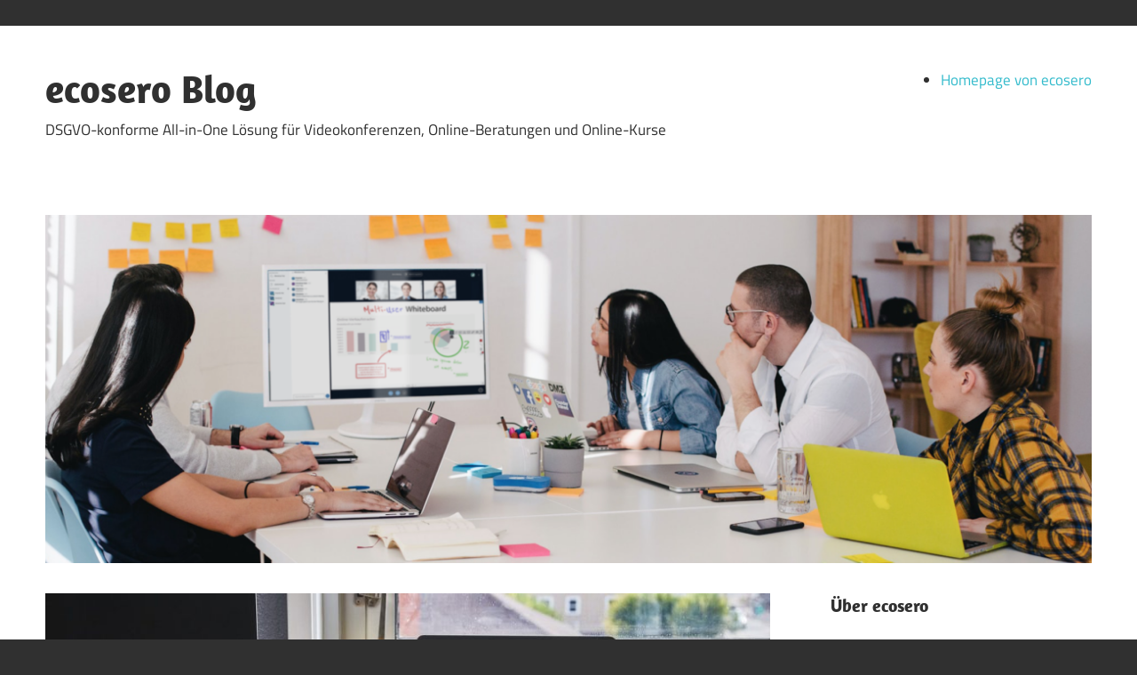

--- FILE ---
content_type: text/html; charset=UTF-8
request_url: https://blog.ecosero.de/blog/2021/03/25/remote-work/
body_size: 11492
content:
<!DOCTYPE html>
<html lang="de">

<head>
<meta charset="UTF-8">
<meta name="viewport" content="width=device-width, initial-scale=1">
<link rel="profile" href="https://gmpg.org/xfn/11">
<link rel="pingback" href="https://blog.ecosero.de/xmlrpc.php">

<meta name='robots' content='index, follow, max-image-preview:large, max-snippet:-1, max-video-preview:-1' />

	<!-- This site is optimized with the Yoast SEO plugin v18.8 - https://yoast.com/wordpress/plugins/seo/ -->
	<title>Was ist eigentlich Remote Work? Tipps und Best Practices - Ecosero</title>
	<meta name="description" content="Remote Work und Homeoffice werden immer beliebter. Doch gilt Herausforderungen zu meistern. Lesen Sie hier, über das beste Vorgehen." />
	<link rel="canonical" href="https://blog.ecosero.de/blog/2021/03/25/remote-work/" />
	<meta property="og:locale" content="de_DE" />
	<meta property="og:type" content="article" />
	<meta property="og:title" content="Was ist eigentlich Remote Work? Tipps und Best Practices - Ecosero" />
	<meta property="og:description" content="Remote Work und Homeoffice werden immer beliebter. Doch gilt Herausforderungen zu meistern. Lesen Sie hier, über das beste Vorgehen." />
	<meta property="og:url" content="https://blog.ecosero.de/blog/2021/03/25/remote-work/" />
	<meta property="og:site_name" content="ecosero Blog" />
	<meta property="article:published_time" content="2021-03-25T11:31:10+00:00" />
	<meta property="article:modified_time" content="2021-10-11T08:32:55+00:00" />
	<meta property="og:image" content="https://blog.ecosero.de/wp-content/uploads/2021/03/remote-work.jpg" />
	<meta property="og:image:width" content="1280" />
	<meta property="og:image:height" content="853" />
	<meta property="og:image:type" content="image/jpeg" />
	<meta name="twitter:card" content="summary_large_image" />
	<meta name="twitter:label1" content="Verfasst von" />
	<meta name="twitter:data1" content="Julius Pankoke" />
	<meta name="twitter:label2" content="Geschätzte Lesezeit" />
	<meta name="twitter:data2" content="7 Minuten" />
	<script type="application/ld+json" class="yoast-schema-graph">{"@context":"https://schema.org","@graph":[{"@type":"WebSite","@id":"https://blog.ecosero.de/#website","url":"https://blog.ecosero.de/","name":"ecosero Blog","description":"DSGVO-konforme All-in-One Lösung für Videokonferenzen, Online-Beratungen und Online-Kurse","potentialAction":[{"@type":"SearchAction","target":{"@type":"EntryPoint","urlTemplate":"https://blog.ecosero.de/?s={search_term_string}"},"query-input":"required name=search_term_string"}],"inLanguage":"de"},{"@type":"ImageObject","inLanguage":"de","@id":"https://blog.ecosero.de/blog/2021/03/25/remote-work/#primaryimage","url":"https://blog.ecosero.de/wp-content/uploads/2021/03/remote-work.jpg","contentUrl":"https://blog.ecosero.de/wp-content/uploads/2021/03/remote-work.jpg","width":1280,"height":853},{"@type":"WebPage","@id":"https://blog.ecosero.de/blog/2021/03/25/remote-work/#webpage","url":"https://blog.ecosero.de/blog/2021/03/25/remote-work/","name":"Was ist eigentlich Remote Work? Tipps und Best Practices - Ecosero","isPartOf":{"@id":"https://blog.ecosero.de/#website"},"primaryImageOfPage":{"@id":"https://blog.ecosero.de/blog/2021/03/25/remote-work/#primaryimage"},"datePublished":"2021-03-25T11:31:10+00:00","dateModified":"2021-10-11T08:32:55+00:00","author":{"@id":"https://blog.ecosero.de/#/schema/person/be413517482fc66e004df1deeb47e7ef"},"description":"Remote Work und Homeoffice werden immer beliebter. Doch gilt Herausforderungen zu meistern. Lesen Sie hier, über das beste Vorgehen.","breadcrumb":{"@id":"https://blog.ecosero.de/blog/2021/03/25/remote-work/#breadcrumb"},"inLanguage":"de","potentialAction":[{"@type":"ReadAction","target":["https://blog.ecosero.de/blog/2021/03/25/remote-work/"]}]},{"@type":"BreadcrumbList","@id":"https://blog.ecosero.de/blog/2021/03/25/remote-work/#breadcrumb","itemListElement":[{"@type":"ListItem","position":1,"name":"Startseite","item":"https://blog.ecosero.de/"},{"@type":"ListItem","position":2,"name":"Was ist Remote Work?"}]},{"@type":"Person","@id":"https://blog.ecosero.de/#/schema/person/be413517482fc66e004df1deeb47e7ef","name":"Julius Pankoke","image":{"@type":"ImageObject","inLanguage":"de","@id":"https://blog.ecosero.de/#/schema/person/image/","url":"https://secure.gravatar.com/avatar/a9cf28de2dc97bec94b575cf62e7df9e?s=96&d=mm&r=g","contentUrl":"https://secure.gravatar.com/avatar/a9cf28de2dc97bec94b575cf62e7df9e?s=96&d=mm&r=g","caption":"Julius Pankoke"},"url":"https://blog.ecosero.de/blog/author/j-pankoke/"}]}</script>
	<!-- / Yoast SEO plugin. -->


<link rel='dns-prefetch' href='//s.w.org' />
<link rel="alternate" type="application/rss+xml" title="ecosero Blog &raquo; Feed" href="https://blog.ecosero.de/feed/" />
<link rel="alternate" type="application/rss+xml" title="ecosero Blog &raquo; Kommentar-Feed" href="https://blog.ecosero.de/comments/feed/" />
<link rel="alternate" type="application/rss+xml" title="ecosero Blog &raquo; Kommentar-Feed zu Was ist Remote Work?" href="https://blog.ecosero.de/blog/2021/03/25/remote-work/feed/" />
<script type="text/javascript">
window._wpemojiSettings = {"baseUrl":"https:\/\/s.w.org\/images\/core\/emoji\/13.1.0\/72x72\/","ext":".png","svgUrl":"https:\/\/s.w.org\/images\/core\/emoji\/13.1.0\/svg\/","svgExt":".svg","source":{"concatemoji":"https:\/\/blog.ecosero.de\/wp-includes\/js\/wp-emoji-release.min.js?ver=5.9.12"}};
/*! This file is auto-generated */
!function(e,a,t){var n,r,o,i=a.createElement("canvas"),p=i.getContext&&i.getContext("2d");function s(e,t){var a=String.fromCharCode;p.clearRect(0,0,i.width,i.height),p.fillText(a.apply(this,e),0,0);e=i.toDataURL();return p.clearRect(0,0,i.width,i.height),p.fillText(a.apply(this,t),0,0),e===i.toDataURL()}function c(e){var t=a.createElement("script");t.src=e,t.defer=t.type="text/javascript",a.getElementsByTagName("head")[0].appendChild(t)}for(o=Array("flag","emoji"),t.supports={everything:!0,everythingExceptFlag:!0},r=0;r<o.length;r++)t.supports[o[r]]=function(e){if(!p||!p.fillText)return!1;switch(p.textBaseline="top",p.font="600 32px Arial",e){case"flag":return s([127987,65039,8205,9895,65039],[127987,65039,8203,9895,65039])?!1:!s([55356,56826,55356,56819],[55356,56826,8203,55356,56819])&&!s([55356,57332,56128,56423,56128,56418,56128,56421,56128,56430,56128,56423,56128,56447],[55356,57332,8203,56128,56423,8203,56128,56418,8203,56128,56421,8203,56128,56430,8203,56128,56423,8203,56128,56447]);case"emoji":return!s([10084,65039,8205,55357,56613],[10084,65039,8203,55357,56613])}return!1}(o[r]),t.supports.everything=t.supports.everything&&t.supports[o[r]],"flag"!==o[r]&&(t.supports.everythingExceptFlag=t.supports.everythingExceptFlag&&t.supports[o[r]]);t.supports.everythingExceptFlag=t.supports.everythingExceptFlag&&!t.supports.flag,t.DOMReady=!1,t.readyCallback=function(){t.DOMReady=!0},t.supports.everything||(n=function(){t.readyCallback()},a.addEventListener?(a.addEventListener("DOMContentLoaded",n,!1),e.addEventListener("load",n,!1)):(e.attachEvent("onload",n),a.attachEvent("onreadystatechange",function(){"complete"===a.readyState&&t.readyCallback()})),(n=t.source||{}).concatemoji?c(n.concatemoji):n.wpemoji&&n.twemoji&&(c(n.twemoji),c(n.wpemoji)))}(window,document,window._wpemojiSettings);
</script>
<style type="text/css">
img.wp-smiley,
img.emoji {
	display: inline !important;
	border: none !important;
	box-shadow: none !important;
	height: 1em !important;
	width: 1em !important;
	margin: 0 0.07em !important;
	vertical-align: -0.1em !important;
	background: none !important;
	padding: 0 !important;
}
</style>
	<link rel='stylesheet' id='maxwell-theme-fonts-css'  href='https://blog.ecosero.de/wp-content/fonts/9d99d4555faa98ebac18516d40cb3462.css?ver=20201110' type='text/css' media='all' />
<link rel='stylesheet' id='wp-block-library-css'  href='https://blog.ecosero.de/wp-includes/css/dist/block-library/style.min.css?ver=5.9.12' type='text/css' media='all' />
<style id='global-styles-inline-css' type='text/css'>
body{--wp--preset--color--black: #000000;--wp--preset--color--cyan-bluish-gray: #abb8c3;--wp--preset--color--white: #ffffff;--wp--preset--color--pale-pink: #f78da7;--wp--preset--color--vivid-red: #cf2e2e;--wp--preset--color--luminous-vivid-orange: #ff6900;--wp--preset--color--luminous-vivid-amber: #fcb900;--wp--preset--color--light-green-cyan: #7bdcb5;--wp--preset--color--vivid-green-cyan: #00d084;--wp--preset--color--pale-cyan-blue: #8ed1fc;--wp--preset--color--vivid-cyan-blue: #0693e3;--wp--preset--color--vivid-purple: #9b51e0;--wp--preset--color--primary: #33bbcc;--wp--preset--color--secondary: #008899;--wp--preset--color--tertiary: #005566;--wp--preset--color--accent: #cc3833;--wp--preset--color--highlight: #009912;--wp--preset--color--light-gray: #f0f0f0;--wp--preset--color--gray: #999999;--wp--preset--color--dark-gray: #303030;--wp--preset--gradient--vivid-cyan-blue-to-vivid-purple: linear-gradient(135deg,rgba(6,147,227,1) 0%,rgb(155,81,224) 100%);--wp--preset--gradient--light-green-cyan-to-vivid-green-cyan: linear-gradient(135deg,rgb(122,220,180) 0%,rgb(0,208,130) 100%);--wp--preset--gradient--luminous-vivid-amber-to-luminous-vivid-orange: linear-gradient(135deg,rgba(252,185,0,1) 0%,rgba(255,105,0,1) 100%);--wp--preset--gradient--luminous-vivid-orange-to-vivid-red: linear-gradient(135deg,rgba(255,105,0,1) 0%,rgb(207,46,46) 100%);--wp--preset--gradient--very-light-gray-to-cyan-bluish-gray: linear-gradient(135deg,rgb(238,238,238) 0%,rgb(169,184,195) 100%);--wp--preset--gradient--cool-to-warm-spectrum: linear-gradient(135deg,rgb(74,234,220) 0%,rgb(151,120,209) 20%,rgb(207,42,186) 40%,rgb(238,44,130) 60%,rgb(251,105,98) 80%,rgb(254,248,76) 100%);--wp--preset--gradient--blush-light-purple: linear-gradient(135deg,rgb(255,206,236) 0%,rgb(152,150,240) 100%);--wp--preset--gradient--blush-bordeaux: linear-gradient(135deg,rgb(254,205,165) 0%,rgb(254,45,45) 50%,rgb(107,0,62) 100%);--wp--preset--gradient--luminous-dusk: linear-gradient(135deg,rgb(255,203,112) 0%,rgb(199,81,192) 50%,rgb(65,88,208) 100%);--wp--preset--gradient--pale-ocean: linear-gradient(135deg,rgb(255,245,203) 0%,rgb(182,227,212) 50%,rgb(51,167,181) 100%);--wp--preset--gradient--electric-grass: linear-gradient(135deg,rgb(202,248,128) 0%,rgb(113,206,126) 100%);--wp--preset--gradient--midnight: linear-gradient(135deg,rgb(2,3,129) 0%,rgb(40,116,252) 100%);--wp--preset--duotone--dark-grayscale: url('#wp-duotone-dark-grayscale');--wp--preset--duotone--grayscale: url('#wp-duotone-grayscale');--wp--preset--duotone--purple-yellow: url('#wp-duotone-purple-yellow');--wp--preset--duotone--blue-red: url('#wp-duotone-blue-red');--wp--preset--duotone--midnight: url('#wp-duotone-midnight');--wp--preset--duotone--magenta-yellow: url('#wp-duotone-magenta-yellow');--wp--preset--duotone--purple-green: url('#wp-duotone-purple-green');--wp--preset--duotone--blue-orange: url('#wp-duotone-blue-orange');--wp--preset--font-size--small: 13px;--wp--preset--font-size--medium: 20px;--wp--preset--font-size--large: 36px;--wp--preset--font-size--x-large: 42px;}.has-black-color{color: var(--wp--preset--color--black) !important;}.has-cyan-bluish-gray-color{color: var(--wp--preset--color--cyan-bluish-gray) !important;}.has-white-color{color: var(--wp--preset--color--white) !important;}.has-pale-pink-color{color: var(--wp--preset--color--pale-pink) !important;}.has-vivid-red-color{color: var(--wp--preset--color--vivid-red) !important;}.has-luminous-vivid-orange-color{color: var(--wp--preset--color--luminous-vivid-orange) !important;}.has-luminous-vivid-amber-color{color: var(--wp--preset--color--luminous-vivid-amber) !important;}.has-light-green-cyan-color{color: var(--wp--preset--color--light-green-cyan) !important;}.has-vivid-green-cyan-color{color: var(--wp--preset--color--vivid-green-cyan) !important;}.has-pale-cyan-blue-color{color: var(--wp--preset--color--pale-cyan-blue) !important;}.has-vivid-cyan-blue-color{color: var(--wp--preset--color--vivid-cyan-blue) !important;}.has-vivid-purple-color{color: var(--wp--preset--color--vivid-purple) !important;}.has-black-background-color{background-color: var(--wp--preset--color--black) !important;}.has-cyan-bluish-gray-background-color{background-color: var(--wp--preset--color--cyan-bluish-gray) !important;}.has-white-background-color{background-color: var(--wp--preset--color--white) !important;}.has-pale-pink-background-color{background-color: var(--wp--preset--color--pale-pink) !important;}.has-vivid-red-background-color{background-color: var(--wp--preset--color--vivid-red) !important;}.has-luminous-vivid-orange-background-color{background-color: var(--wp--preset--color--luminous-vivid-orange) !important;}.has-luminous-vivid-amber-background-color{background-color: var(--wp--preset--color--luminous-vivid-amber) !important;}.has-light-green-cyan-background-color{background-color: var(--wp--preset--color--light-green-cyan) !important;}.has-vivid-green-cyan-background-color{background-color: var(--wp--preset--color--vivid-green-cyan) !important;}.has-pale-cyan-blue-background-color{background-color: var(--wp--preset--color--pale-cyan-blue) !important;}.has-vivid-cyan-blue-background-color{background-color: var(--wp--preset--color--vivid-cyan-blue) !important;}.has-vivid-purple-background-color{background-color: var(--wp--preset--color--vivid-purple) !important;}.has-black-border-color{border-color: var(--wp--preset--color--black) !important;}.has-cyan-bluish-gray-border-color{border-color: var(--wp--preset--color--cyan-bluish-gray) !important;}.has-white-border-color{border-color: var(--wp--preset--color--white) !important;}.has-pale-pink-border-color{border-color: var(--wp--preset--color--pale-pink) !important;}.has-vivid-red-border-color{border-color: var(--wp--preset--color--vivid-red) !important;}.has-luminous-vivid-orange-border-color{border-color: var(--wp--preset--color--luminous-vivid-orange) !important;}.has-luminous-vivid-amber-border-color{border-color: var(--wp--preset--color--luminous-vivid-amber) !important;}.has-light-green-cyan-border-color{border-color: var(--wp--preset--color--light-green-cyan) !important;}.has-vivid-green-cyan-border-color{border-color: var(--wp--preset--color--vivid-green-cyan) !important;}.has-pale-cyan-blue-border-color{border-color: var(--wp--preset--color--pale-cyan-blue) !important;}.has-vivid-cyan-blue-border-color{border-color: var(--wp--preset--color--vivid-cyan-blue) !important;}.has-vivid-purple-border-color{border-color: var(--wp--preset--color--vivid-purple) !important;}.has-vivid-cyan-blue-to-vivid-purple-gradient-background{background: var(--wp--preset--gradient--vivid-cyan-blue-to-vivid-purple) !important;}.has-light-green-cyan-to-vivid-green-cyan-gradient-background{background: var(--wp--preset--gradient--light-green-cyan-to-vivid-green-cyan) !important;}.has-luminous-vivid-amber-to-luminous-vivid-orange-gradient-background{background: var(--wp--preset--gradient--luminous-vivid-amber-to-luminous-vivid-orange) !important;}.has-luminous-vivid-orange-to-vivid-red-gradient-background{background: var(--wp--preset--gradient--luminous-vivid-orange-to-vivid-red) !important;}.has-very-light-gray-to-cyan-bluish-gray-gradient-background{background: var(--wp--preset--gradient--very-light-gray-to-cyan-bluish-gray) !important;}.has-cool-to-warm-spectrum-gradient-background{background: var(--wp--preset--gradient--cool-to-warm-spectrum) !important;}.has-blush-light-purple-gradient-background{background: var(--wp--preset--gradient--blush-light-purple) !important;}.has-blush-bordeaux-gradient-background{background: var(--wp--preset--gradient--blush-bordeaux) !important;}.has-luminous-dusk-gradient-background{background: var(--wp--preset--gradient--luminous-dusk) !important;}.has-pale-ocean-gradient-background{background: var(--wp--preset--gradient--pale-ocean) !important;}.has-electric-grass-gradient-background{background: var(--wp--preset--gradient--electric-grass) !important;}.has-midnight-gradient-background{background: var(--wp--preset--gradient--midnight) !important;}.has-small-font-size{font-size: var(--wp--preset--font-size--small) !important;}.has-medium-font-size{font-size: var(--wp--preset--font-size--medium) !important;}.has-large-font-size{font-size: var(--wp--preset--font-size--large) !important;}.has-x-large-font-size{font-size: var(--wp--preset--font-size--x-large) !important;}
</style>
<link rel='stylesheet' id='wc-captcha-frontend-css'  href='https://blog.ecosero.de/wp-content/plugins/wc-captcha/css/frontend.css?ver=5.9.12' type='text/css' media='all' />
<link rel='stylesheet' id='maxwell-stylesheet-css'  href='https://blog.ecosero.de/wp-content/themes/maxwell/style.css?ver=2.3.2' type='text/css' media='all' />
<link rel='stylesheet' id='maxwell-safari-flexbox-fixes-css'  href='https://blog.ecosero.de/wp-content/themes/maxwell/assets/css/safari-flexbox-fixes.css?ver=20200827' type='text/css' media='all' />
<!--[if lt IE 9]>
<script type='text/javascript' src='https://blog.ecosero.de/wp-content/themes/maxwell/assets/js/html5shiv.min.js?ver=3.7.3' id='html5shiv-js'></script>
<![endif]-->
<script type='text/javascript' src='https://blog.ecosero.de/wp-content/themes/maxwell/assets/js/svgxuse.min.js?ver=1.2.6' id='svgxuse-js'></script>
<script type='text/javascript' src='https://blog.ecosero.de/wp-includes/js/jquery/jquery.min.js?ver=3.6.0' id='jquery-core-js'></script>
<script type='text/javascript' src='https://blog.ecosero.de/wp-includes/js/jquery/jquery-migrate.min.js?ver=3.3.2' id='jquery-migrate-js'></script>
<script type='text/javascript' src='https://blog.ecosero.de/wp-content/themes/maxwell/assets/js/jquery.flexslider-min.js?ver=2.6.0' id='jquery-flexslider-js'></script>
<script type='text/javascript' id='maxwell-slider-js-extra'>
/* <![CDATA[ */
var maxwell_slider_params = {"animation":"slide","speed":"7000"};
/* ]]> */
</script>
<script type='text/javascript' src='https://blog.ecosero.de/wp-content/themes/maxwell/assets/js/slider.js?ver=20170421' id='maxwell-slider-js'></script>
<link rel="https://api.w.org/" href="https://blog.ecosero.de/wp-json/" /><link rel="alternate" type="application/json" href="https://blog.ecosero.de/wp-json/wp/v2/posts/145" /><link rel="EditURI" type="application/rsd+xml" title="RSD" href="https://blog.ecosero.de/xmlrpc.php?rsd" />
<link rel="wlwmanifest" type="application/wlwmanifest+xml" href="https://blog.ecosero.de/wp-includes/wlwmanifest.xml" /> 
<meta name="generator" content="WordPress 5.9.12" />
<link rel='shortlink' href='https://blog.ecosero.de/?p=145' />
<link rel="alternate" type="application/json+oembed" href="https://blog.ecosero.de/wp-json/oembed/1.0/embed?url=https%3A%2F%2Fblog.ecosero.de%2Fblog%2F2021%2F03%2F25%2Fremote-work%2F" />
<link rel="alternate" type="text/xml+oembed" href="https://blog.ecosero.de/wp-json/oembed/1.0/embed?url=https%3A%2F%2Fblog.ecosero.de%2Fblog%2F2021%2F03%2F25%2Fremote-work%2F&#038;format=xml" />
<style type="text/css" id="custom-background-css">
body.custom-background { background-color: #bfbfbf; }
</style>
	<link rel="icon" href="https://blog.ecosero.de/wp-content/uploads/2020/10/cropped-ecosero-logo-slogan1-2-32x32.png" sizes="32x32" />
<link rel="icon" href="https://blog.ecosero.de/wp-content/uploads/2020/10/cropped-ecosero-logo-slogan1-2-192x192.png" sizes="192x192" />
<link rel="apple-touch-icon" href="https://blog.ecosero.de/wp-content/uploads/2020/10/cropped-ecosero-logo-slogan1-2-180x180.png" />
<meta name="msapplication-TileImage" content="https://blog.ecosero.de/wp-content/uploads/2020/10/cropped-ecosero-logo-slogan1-2-270x270.png" />
</head>

<body class="post-template-default single single-post postid-145 single-format-standard custom-background wp-embed-responsive post-layout-two-columns post-layout-columns date-hidden author-hidden">
<svg xmlns="http://www.w3.org/2000/svg" viewBox="0 0 0 0" width="0" height="0" focusable="false" role="none" style="visibility: hidden; position: absolute; left: -9999px; overflow: hidden;" ><defs><filter id="wp-duotone-dark-grayscale"><feColorMatrix color-interpolation-filters="sRGB" type="matrix" values=" .299 .587 .114 0 0 .299 .587 .114 0 0 .299 .587 .114 0 0 .299 .587 .114 0 0 " /><feComponentTransfer color-interpolation-filters="sRGB" ><feFuncR type="table" tableValues="0 0.49803921568627" /><feFuncG type="table" tableValues="0 0.49803921568627" /><feFuncB type="table" tableValues="0 0.49803921568627" /><feFuncA type="table" tableValues="1 1" /></feComponentTransfer><feComposite in2="SourceGraphic" operator="in" /></filter></defs></svg><svg xmlns="http://www.w3.org/2000/svg" viewBox="0 0 0 0" width="0" height="0" focusable="false" role="none" style="visibility: hidden; position: absolute; left: -9999px; overflow: hidden;" ><defs><filter id="wp-duotone-grayscale"><feColorMatrix color-interpolation-filters="sRGB" type="matrix" values=" .299 .587 .114 0 0 .299 .587 .114 0 0 .299 .587 .114 0 0 .299 .587 .114 0 0 " /><feComponentTransfer color-interpolation-filters="sRGB" ><feFuncR type="table" tableValues="0 1" /><feFuncG type="table" tableValues="0 1" /><feFuncB type="table" tableValues="0 1" /><feFuncA type="table" tableValues="1 1" /></feComponentTransfer><feComposite in2="SourceGraphic" operator="in" /></filter></defs></svg><svg xmlns="http://www.w3.org/2000/svg" viewBox="0 0 0 0" width="0" height="0" focusable="false" role="none" style="visibility: hidden; position: absolute; left: -9999px; overflow: hidden;" ><defs><filter id="wp-duotone-purple-yellow"><feColorMatrix color-interpolation-filters="sRGB" type="matrix" values=" .299 .587 .114 0 0 .299 .587 .114 0 0 .299 .587 .114 0 0 .299 .587 .114 0 0 " /><feComponentTransfer color-interpolation-filters="sRGB" ><feFuncR type="table" tableValues="0.54901960784314 0.98823529411765" /><feFuncG type="table" tableValues="0 1" /><feFuncB type="table" tableValues="0.71764705882353 0.25490196078431" /><feFuncA type="table" tableValues="1 1" /></feComponentTransfer><feComposite in2="SourceGraphic" operator="in" /></filter></defs></svg><svg xmlns="http://www.w3.org/2000/svg" viewBox="0 0 0 0" width="0" height="0" focusable="false" role="none" style="visibility: hidden; position: absolute; left: -9999px; overflow: hidden;" ><defs><filter id="wp-duotone-blue-red"><feColorMatrix color-interpolation-filters="sRGB" type="matrix" values=" .299 .587 .114 0 0 .299 .587 .114 0 0 .299 .587 .114 0 0 .299 .587 .114 0 0 " /><feComponentTransfer color-interpolation-filters="sRGB" ><feFuncR type="table" tableValues="0 1" /><feFuncG type="table" tableValues="0 0.27843137254902" /><feFuncB type="table" tableValues="0.5921568627451 0.27843137254902" /><feFuncA type="table" tableValues="1 1" /></feComponentTransfer><feComposite in2="SourceGraphic" operator="in" /></filter></defs></svg><svg xmlns="http://www.w3.org/2000/svg" viewBox="0 0 0 0" width="0" height="0" focusable="false" role="none" style="visibility: hidden; position: absolute; left: -9999px; overflow: hidden;" ><defs><filter id="wp-duotone-midnight"><feColorMatrix color-interpolation-filters="sRGB" type="matrix" values=" .299 .587 .114 0 0 .299 .587 .114 0 0 .299 .587 .114 0 0 .299 .587 .114 0 0 " /><feComponentTransfer color-interpolation-filters="sRGB" ><feFuncR type="table" tableValues="0 0" /><feFuncG type="table" tableValues="0 0.64705882352941" /><feFuncB type="table" tableValues="0 1" /><feFuncA type="table" tableValues="1 1" /></feComponentTransfer><feComposite in2="SourceGraphic" operator="in" /></filter></defs></svg><svg xmlns="http://www.w3.org/2000/svg" viewBox="0 0 0 0" width="0" height="0" focusable="false" role="none" style="visibility: hidden; position: absolute; left: -9999px; overflow: hidden;" ><defs><filter id="wp-duotone-magenta-yellow"><feColorMatrix color-interpolation-filters="sRGB" type="matrix" values=" .299 .587 .114 0 0 .299 .587 .114 0 0 .299 .587 .114 0 0 .299 .587 .114 0 0 " /><feComponentTransfer color-interpolation-filters="sRGB" ><feFuncR type="table" tableValues="0.78039215686275 1" /><feFuncG type="table" tableValues="0 0.94901960784314" /><feFuncB type="table" tableValues="0.35294117647059 0.47058823529412" /><feFuncA type="table" tableValues="1 1" /></feComponentTransfer><feComposite in2="SourceGraphic" operator="in" /></filter></defs></svg><svg xmlns="http://www.w3.org/2000/svg" viewBox="0 0 0 0" width="0" height="0" focusable="false" role="none" style="visibility: hidden; position: absolute; left: -9999px; overflow: hidden;" ><defs><filter id="wp-duotone-purple-green"><feColorMatrix color-interpolation-filters="sRGB" type="matrix" values=" .299 .587 .114 0 0 .299 .587 .114 0 0 .299 .587 .114 0 0 .299 .587 .114 0 0 " /><feComponentTransfer color-interpolation-filters="sRGB" ><feFuncR type="table" tableValues="0.65098039215686 0.40392156862745" /><feFuncG type="table" tableValues="0 1" /><feFuncB type="table" tableValues="0.44705882352941 0.4" /><feFuncA type="table" tableValues="1 1" /></feComponentTransfer><feComposite in2="SourceGraphic" operator="in" /></filter></defs></svg><svg xmlns="http://www.w3.org/2000/svg" viewBox="0 0 0 0" width="0" height="0" focusable="false" role="none" style="visibility: hidden; position: absolute; left: -9999px; overflow: hidden;" ><defs><filter id="wp-duotone-blue-orange"><feColorMatrix color-interpolation-filters="sRGB" type="matrix" values=" .299 .587 .114 0 0 .299 .587 .114 0 0 .299 .587 .114 0 0 .299 .587 .114 0 0 " /><feComponentTransfer color-interpolation-filters="sRGB" ><feFuncR type="table" tableValues="0.098039215686275 1" /><feFuncG type="table" tableValues="0 0.66274509803922" /><feFuncB type="table" tableValues="0.84705882352941 0.41960784313725" /><feFuncA type="table" tableValues="1 1" /></feComponentTransfer><feComposite in2="SourceGraphic" operator="in" /></filter></defs></svg>
	
	
	<div id="page" class="hfeed site">

		<a class="skip-link screen-reader-text" href="#content">Zum Inhalt springen</a>

		
		<header id="masthead" class="site-header clearfix" role="banner">

			<div class="header-main container clearfix">

				<div id="logo" class="site-branding clearfix">

										
			<p class="site-title"><a href="https://blog.ecosero.de/" rel="home">ecosero Blog</a></p>

							
			<p class="site-description">DSGVO-konforme All-in-One Lösung für Videokonferenzen, Online-Beratungen und Online-Kurse</p>

		
				</div><!-- .site-branding -->

				<div class="header-widgets clearfix">

					<aside id="nav_menu-2" class="header-widget widget_nav_menu"><div class="menu-navigation-container"><ul id="menu-navigation" class="menu"><li id="menu-item-312" class="menu-item menu-item-type-custom menu-item-object-custom menu-item-312"><a href="https://ecosero.de">Homepage von ecosero</a></li>
</ul></div></aside>
				</div><!-- .header-widgets -->

			</div><!-- .header-main -->

			


		</header><!-- #masthead -->

		
		
			<div id="headimg" class="header-image">

			
				<img src="https://blog.ecosero.de/wp-content/uploads/2022/12/cropped-Bildschirmfoto-2022-12-05-um-10.11.12.png" srcset="https://blog.ecosero.de/wp-content/uploads/2022/12/cropped-Bildschirmfoto-2022-12-05-um-10.11.12.png 1200w, https://blog.ecosero.de/wp-content/uploads/2022/12/cropped-Bildschirmfoto-2022-12-05-um-10.11.12-300x100.png 300w, https://blog.ecosero.de/wp-content/uploads/2022/12/cropped-Bildschirmfoto-2022-12-05-um-10.11.12-1024x340.png 1024w, https://blog.ecosero.de/wp-content/uploads/2022/12/cropped-Bildschirmfoto-2022-12-05-um-10.11.12-768x255.png 768w" width="1200" height="399" alt="ecosero Blog">

			
			</div>

		
		<div id="content" class="site-content container clearfix">

			
	<section id="primary" class="content-single content-area">
		<main id="main" class="site-main" role="main">

		
<article id="post-145" class="post-145 post type-post status-publish format-standard has-post-thumbnail hentry category-allgemein">

	<img width="850" height="550" src="https://blog.ecosero.de/wp-content/uploads/2021/03/remote-work-850x550.jpg" class="attachment-post-thumbnail size-post-thumbnail wp-post-image" alt="" />
	<header class="entry-header">

		<div class="entry-meta"><span class="meta-date"><a href="https://blog.ecosero.de/blog/2021/03/25/remote-work/" title="12:31" rel="bookmark"><time class="entry-date published updated" datetime="2021-03-25T12:31:10+01:00">25. März 2021</time></a></span><span class="meta-category"> <a href="https://blog.ecosero.de/blog/category/allgemein/" rel="category tag">Allgemein</a></span></div>
		<h1 class="entry-title">Was ist Remote Work?</h1>
		
	</header><!-- .entry-header -->

	<div class="entry-content clearfix">

		
<p>Ganz grob gesprochen ist jede Arbeit, die nicht an dem eigentlichen Ort der Arbeit stattfindet Remote Work. In der Praxis ist das in der Regel die Arbeit von Zuhause. Es gibt zwar auch andere Remote Work Ansätze wie das Arbeiten in Coworkingspaces, aber deren Anteil ist so gering, dass sie vernachlässigt werden können. Remote Work setzt voraus, dass neben dem eigentlichen Arbeiten auch die Kommunikation und Organisation aus der Ferne geschieht. Nach der Arbeit Zuhause noch schnell eine Email schreiben, ist zwar Remote Work im weitesten Sinne, hat aber wenig mit richtiger Remote Work zu tun.</p>



<h2>Vorteile von Remote Work</h2>



<p>Ortsungebunden: Der wahrscheinlich größte Vorteil von Remote Work ist, dass diese Form der Arbeit unabhängig vom Ort stattfindet. Es ist also irrelevant, wo auf der Welt der Arbeitnehmer sitzt während er die Arbeit verrichtet. Das erlaubt dem Arbeitgeber, bei der Personalbeschaffung, aus einer sehr viel tieferen Quelle zu schöpfen. Im Gegenzug haben die Arbeitnehmer natürlich eine viel größere Auswahl an möglichen Jobs und können so den wählen, der ein Maximum an Zufriedenheit und Karrierechancen garantiert.</p>



<p><strong>Kostengünstig</strong>: Wenn Remote Work zum Kernkonzept eines Unternehmens wird, fällt ein großer Teil an Fixkosten weg. Es muss kein teures Büro betrieben und die darin arbeitenden Arbeitnehmer versorgt werden. Selbst bei Unternehmen, die nur einen Teil der Arbeit als Remote Work umsetzen, machen sich diese Kostenersparnisse bemerkbar.</p>



<p><strong>Höhere Produktivität</strong>: Untersuchungen haben ergeben, dass Remote-Work-Mitarbeiter in der Regel produktiver sind als ihre Gegenstücke im Büro. Die Gründe hierfür sind vielfältig, lassen sich aber auf drei Grundaspekte runterbrechen: Zufriedenheit, Freiheit und Ruhe.</p>



<p><strong>Gesteigerte Zufriedenheit</strong>: Remote Work erlaubt eine sehr viel selbstbestimmtere Arbeitsweise als das Arbeiten im Büro. Arbeitnehmer stehen nicht unter ständiger Beobachtung, können sich Arbeiten selbst einteilen und werden weniger abgelenkt. Das führt zu einer besser an den Arbeitnehmer angepassten Arbeitsweise, die neben höherer Produktivität auch die Zufriedenheit steigert.</p>



<p><strong>Zeitersparnis</strong>: Neben der Arbeitszeit verbringen Arbeitnehmer einen nicht zu vernachlässigen Teil ihres Tages mit der Reise zum und vom Arbeitsort. Diese Zeit wird zwar als Freizeit verbucht, ist aber in der Regel weniger entspannend und unter Umständen stressig. Remote Work eliminiert dieses Problem komplett. Der Arbeitsweg ist in der Regel in wenigen Schritten absolviert. So bleibt mehr Zeit außerhalb der Arbeit und die Work-Life-Balance gewinnt.</p>



<p><strong>Flexibilität</strong>: Lebenskonzepte gehen immer mehr von dem klassischen 9-to-5-Jobs weg. Reisen, Selbstverwirklichung und Familienfreundlichkeit werden immer wichtiger. Unternehmen, die auch in Zukunft Top-Arbeitnehmer anlocken wollen, müssen sich an diese Realität anpassen. Remote Work erlaubt es solche Konzepte aktiv ins Unternehmen einzubauen. Durch die stark gesteigerte Flexibilität und die wegfallende Ortsbindung können Arbeitnehmer ihre Arbeit sehr viel besser um ihr Leben herum planen.</p>



<h2>Herausforderungen bei Remote Work</h2>



<p><strong>Vertrauen: </strong>Eine große Herausforderung für viele Arbeitgeber und Management-Mitarbeiter ist die Arbeit auf Vertrauensbasis. Bei Remote Work gibt es keine gut funktionierende Möglichkeit der direkten Kontrolle der Mitarbeiter. Die Verantwortung wird als mit an den Arbeitnehmer übertragen. Vor allem Manager, die noch nicht in Remote-Work-Umgebungen gearbeitet haben, tun sich hier oft schwer. Überkompensation durch ständige Meetings und Reports führt in der Regel zu einem Verlust an Produktivität und zu Frustration bei den Arbeitnehmern.</p>



<p><strong>Micromanagement</strong>: Micromanagement führt in schon in normalen Konzepten selten zu einem Plus an Produktivität. Bei Remote Work wird dieser Effekt noch verstärkt. Ständiges Warten auf Erlaubnis und Kontrolle resultiert in der Regel zu Bottlenecks. Diese schmälern Umsatz und führen zu Frustration in Projekten. Es sollte also möglichst viel auf Micromanagement verzichtet werden.</p>



<p><strong>Kommunikation</strong>: Effektive Kommunikation bedarf erhöhter Anstrengung bei Remote Work, wenn man sie mit Bürokommunikation vergleicht. Mal eben etwas über den Schreibtisch fragen oder in den nächsten Raum gehen ist nicht möglich. Stattdessen müssen Möglichkeiten geschaffen werden, einfache, schnelle Kommunikation zu ermöglichen. Teamsoftware mit eingebauter Chatsoftware ist hier essenziell. Virtuelle Meetingräume, die jederzeit zur Verfügung stehen.</p>



<p><strong>Work-Life-Trennung</strong>: Durch die fehlende Trennung von Arbeitsplatz und privatem Leben, fällt es vielen Arbeitnehmern schwer Arbeit und Privates richtig voneinander zu trennen. Diese Arbeit wird in klassischen Modellen vom Arbeitsweg übernommen. Fehlt diese klare Trennung, kann es zu dazu kommen, dass nach der Arbeit nicht mehr in den privaten Modus gewechselt wird. Das führt zu Stress und einer verschlechterten Work-Life-Balance. Eine räumliche Abtrennung des Heimarbeitsplatzes kann hier helfen, ist aber natürlich nicht immer möglich. Für Arbeitnehmer mit knappem Wohnraum müssen hier andere Lösungen gefunden werden. Wichtig ist zudem, dass die Arbeitszeit klar begrenzt ist und auf Kommunikation außerhalb dieser Zeiten verzichtet wird.</p>



<h2>Remote Work richtig einsetzen</h2>



<p>Wenn sich ein Unternehmen dazu entschließt, Remote Work zu nutzen, bedarf es einiger Vorbereitung, damit das Modell erfolgreich umgesetzt werden kann. An erster Stelle steht dabei eine proaktive und offene Kommunikation mit allen Beteiligten. Durch die vielen Blickwinkel können Probleme und Herausforderungen früh erkannt und beseitigt werden. Erwartungen sowohl von Arbeitgeber- als auch von Arbeitnehmerseite sollten besprochen und schriftlich festgehalten werden. Anhand dieses Rahmens kann das Konzept dann geplant werden.</p>



<p>In der Regel macht es Sinn, dass eine Person mit der Planung und Umsetzung beauftragt wird. Sofern vorhanden, können das HR-Mitarbeiter übernehmen, da sie am ehesten mit den Herausforderungen vertraut sind. Diese Person ist dann auch später Ansprechpartner bei aufkommenden Problemen.</p>



<p>Eine der größten Herausforderungen ist das Erfassen bzw. das Messen von Produktivität. Im Büro passiert das automatisch, da Manager sehen, wie lange Arbeitnehmer im Büro sind. Zeiterfassung im Remote Office ist hingegen sehr viel schwieriger und führt oft zu Frustration beim Arbeitnehmer. Eine Erfassung auf Projektbasis macht mehr Sinn, da sie einfacher rüberbringt, was der Arbeitnehmer an Mehrwert generiert. Bei der Planung wird eine Deadline festgelegt, die der realistischen Zeit entspricht, die für das Projekt gebraucht wird. Im Normalfall liefert der Arbeitnehmer zur Deadline seine Ergebnisse oder bittet mit Begründung um Verlängerung. Entspricht das gelieferte Ergebnis nicht dem Qualitätsstandard, muss hier nachgeschärft werden. Arbeitnehmer mit projektunabhängigen Standardaufgaben sollten mit Zielen ausgestattet werden. Anzahl bearbeiteter Tickets, rausgeschickte Vertriebsemails oder produzierte Medien sind alles klassische Ziele, an denen die Produktivität gemessen werden kann. Die Zeit, die die Arbeitnehmer in ihre Projekte oder Ziele stecken ist sehr viel effektiver als die Zeit, die sie mit Zeiterfassung verbringen. Damit dieses System funktioniert muss den Arbeitnehmern natürlich klargemacht werden, dass Arbeitszeiten nicht überschritten und Pausen eingehalten werden müssen.</p>



<p>Remote Work kann unter Umständen zu Isolation und fehlendem Teamgefühl führen. Das Gespräch an der Kaffeemaschine oder in der Mittagspause fällt weg. Damit die Mitarbeiter trotzdem das Gefühl haben noch Mitglied eines Teams zu sein, sollte Teamkommunikation gefördert werden. Auch wenn eine Email oft schneller geht, hat ein kurzes Gespräch im Voice-Chat Vorrang. Kreativität ist im Wechselgespräch sehr viel einfacher und der Teamgeist wird gefüttert. Kurze Check-Ins am Morgen und nachmittags mit dem Team helfen den Arbeitnehmern im Arbeitsmindset zu bleiben und bieten eine perfekte Bühne für ein kurzes offenes Gespräch. Regelmäßige Teamevents sind auch bei Remote Work möglich. Essen auf Unternehmenskosten bestellen und sich dann gemeinsam vor der Webcam einfinden und zusammen Mittagessen zeigt Arbeitnehmern, dass am anderen Ende der Leitung noch andere Menschen sitzen.</p>



<h2>Kombination von Remote und Onsite</h2>



<p>Wie fast alles im Leben ist natürlich der Kompromiss die eigentliche Lösung. Es gibt Jobs, die lassen sich einfach noch nicht im Remote Office erledigen. Unternehmen mit Stellen aus diesem Bereich, neigen dazu Remote Work komplett auszuschließen, weil sie für einen Teil der Belegschaft nicht möglich ist. Stattdessen kann in solchen Fällen eine Kombination aus Onsite und Remote Work funktionieren. Das System muss nur etwas angepasst werden.</p>



<p>Der wichtigste Punkt ist Zusammenhalt. Eine Spaltung zwischen Onsite- und Remote-Arbeitnehmern sollte unbedingt vermieden werden. Dafür muss klar kommuniziert werden, warum Remote Work nur für einen Teil der Belegschaft möglich ist. Diese Gründe sollten handfest und nachvollziehbar sein. Unsichere Abteilungsleiter sind kein handfester Grund. Die Vermeidung von Ungunst funktioniert am besten, wenn Onsite Work eigene Privilegien hat. Klassische Perks wie kostenlose Lebensmittel- und Trinkversorgung sind ein guter Anfang. Im Grunde soll erreicht werden, dass Remote und Onsite Work attraktive Optionen sind, die jeweils eigene Vorteile haben.</p>



<p>Mit etwas Müsli im Büro ist es natürlich nicht getan. Der Zusammenhalt zwischen den beiden Gruppen muss aktiv und ständig gefördert werden. Integrierte Teams und Meetings verhindern das Entstehen von einer „Wir-und-die“-Mentalität. Wenn möglich sind natürlich Teamevents in Person von großem Vorteil, damit sich alle mal mit den eigenen Augen sehen.</p>



<h2>Fazit</h2>



<p>Remote Work ist zweifellos die Zukunft. Es hat zu viele Vorteile in einer zunehmend globalisierten Welt, als das es ignoriert werden kann. Unternehmen, die sich diesem Trend entgegenstellen, werden schnell in Nachteil geraten. Sowohl bei der Akquise neuer Arbeitnehmer als auch bei der Bindung der Bestehenden. Stattdessen sollte Remote Work als Innovation eingesetzt werden, um sich einen Vorteil zu verschaffen. Effizienteres Arbeiten ist nur ein Vorteil, der zu mehr Profit führen kann. Es ist natürlich auch an Arbeitnehmern Vorurteile zu bekämpfen und eigene Initiativen für Remote Work zu starten. Wird hier ein praktikabler Ansatz kommuniziert, in dem auch die Herausforderungen nicht schöngeredet werden, steht der Arbeit im Remote Office in der Regel nichts mehr im Wege.</p>

		
	</div><!-- .entry-content -->

	<footer class="entry-footer">

						
	<nav class="navigation post-navigation" aria-label="Beiträge">
		<h2 class="screen-reader-text">Beitragsnavigation</h2>
		<div class="nav-links"><div class="nav-previous"><a href="https://blog.ecosero.de/blog/2021/03/01/onlinekurse-erstellen/" rel="prev"><span class="nav-link-text">Vorheriger Beitrag</span><h3 class="entry-title">Onlinekurse erstellen: Durchbruch in einer umkämpften Branche</h3></a></div><div class="nav-next"><a href="https://blog.ecosero.de/blog/2021/03/25/virtuelle-messe/" rel="next"><span class="nav-link-text">Nächster Beitrag</span><h3 class="entry-title">Mit der virtuellen Messe in die Zukunft durchstarten</h3></a></div></div>
	</nav>
	</footer><!-- .entry-footer -->

</article>

<div id="comments" class="comments-area">

	
	
	
	
</div><!-- #comments -->

		</main><!-- #main -->
	</section><!-- #primary -->

	
	<section id="secondary" class="sidebar widget-area clearfix" role="complementary">

		<aside id="text-4" class="widget widget_text clearfix"><div class="widget-header"><h3 class="widget-title">Über ecosero</h3></div>			<div class="textwidget"><p>Ecosero ist die DSGVO-konforme Videokonferenz-Software aus Berlin. Videokonferenzen, Webinare und Meeting planen, erstellen und verwalten. Serverstandort in Deutschland.</p>
</div>
		</aside>
	</section><!-- #secondary -->



	</div><!-- #content -->

	
	<div id="footer" class="footer-wrap">

		<footer id="colophon" class="site-footer container clearfix" role="contentinfo">

			
			<div id="footer-text" class="site-info">
				
	<span class="credit-link">
		WordPress Theme: Maxwell by <a href="https://themezee.com/" target="_blank" rel="nofollow">ThemeZee</a>.	</span>

				</div><!-- .site-info -->

		</footer><!-- #colophon -->

	</div>

</div><!-- #page -->


</body>
</html>
